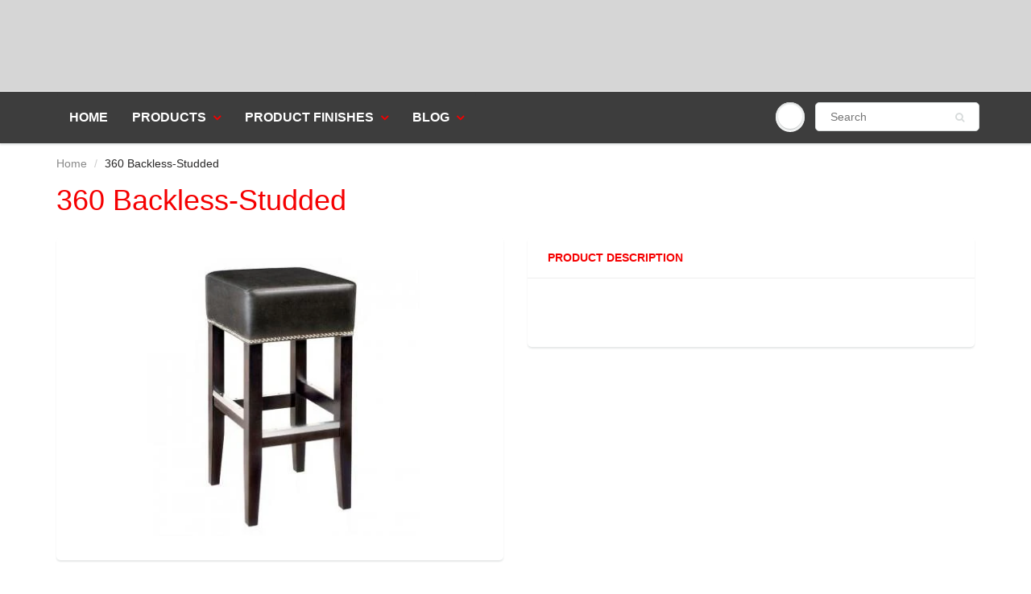

--- FILE ---
content_type: text/html; charset=utf-8
request_url: https://dealerchairs.com/products/360-backless-studded
body_size: 14760
content:
<!doctype html>
<html lang="en" class="noIE">
  <head>
<script type="text/javascript" src="https://edge.personalizer.io/storefront/2.0.0/js/shopify/storefront.min.js?key=v3tmd-ieu5g4aus8mfb5ne6h-2kfjx&shop=www-uniquechairs-ca.myshopify.com"></script>
<script>
window.LimeSpot = window.LimeSpot === undefined ? {} : LimeSpot;
LimeSpot.PageInfo = { Type: "Product", Template: "product", ReferenceIdentifier: "1479774732388" };

LimeSpot.StoreInfo = { Theme: "ShowTime" };


LimeSpot.CartItems = [];
</script>






    <!-- Basic page needs ================================================== -->
    <meta charset="utf-8">
    <meta name="viewport" content="width=device-width, initial-scale=1, maximum-scale=1">

    <!-- Title and description ================================================== -->
    <title>
      360 Backless-Studded &ndash; Dealerchairs
    </title>

    
    <meta name="description" content="">
    

    <!-- Helpers ================================================== -->
     <meta property="og:url" content="https://dealerchairs.com/products/360-backless-studded">
 <meta property="og:site_name" content="Dealerchairs">

  <meta property="og:type" content="product">
  <meta property="og:title" content="360 Backless-Studded">
  
<meta property="og:image" content="http://dealerchairs.com/cdn/shop/products/360_backless-Studded-350x350_1d29549d-5fda-4362-9458-1a8b38fcb640_1200x1200.jpg?v=1591306044">
<meta property="og:image:secure_url" content="https://dealerchairs.com/cdn/shop/products/360_backless-Studded-350x350_1d29549d-5fda-4362-9458-1a8b38fcb640_1200x1200.jpg?v=1591306044">
  <meta property="og:price:amount" content="1.00">
  <meta property="og:price:currency" content="CAD">


	
  		<meta property="og:description" content="">
	

 




<meta name="twitter:card" content="summary">

  <meta name="twitter:title" content="360 Backless-Studded">
  <meta name="twitter:description" content="">
  <meta name="twitter:image" content="https://dealerchairs.com/cdn/shop/products/360_backless-Studded-350x350_1d29549d-5fda-4362-9458-1a8b38fcb640_800x.jpg?v=1591306044">
  <meta name="twitter:image:width" content="240">
  <meta name="twitter:image:height" content="240">

    <link rel="canonical" href="https://dealerchairs.com/products/360-backless-studded">
    <meta name="viewport" content="width=device-width,initial-scale=1">
    <meta name="theme-color" content="#2a2a2a">

    
    <link rel="shortcut icon" href="//dealerchairs.com/cdn/shop/t/4/assets/favicon.png?v=141799422255152049881616639499" type="image/png" />
    
    <link href="//dealerchairs.com/cdn/shop/t/4/assets/apps.css?v=60564730663652909561591387900" rel="stylesheet" type="text/css" media="all" />
    <link href="//dealerchairs.com/cdn/shop/t/4/assets/styles.scss.css?v=103951635532478115461759259616" rel="stylesheet" type="text/css" media="all" />

    <link href="//dealerchairs.com/cdn/shop/t/4/assets/flexslider.css?v=128864474788063968721591052165" rel="stylesheet" type="text/css" media="all" />
    <link href="//dealerchairs.com/cdn/shop/t/4/assets/flexslider-product.css?v=173001351888139527911591052165" rel="stylesheet" type="text/css" media="all" />

    
    
    <!-- Header hook for plugins ================================================== -->
    <script>window.performance && window.performance.mark && window.performance.mark('shopify.content_for_header.start');</script><meta id="shopify-digital-wallet" name="shopify-digital-wallet" content="/3596484708/digital_wallets/dialog">
<link rel="alternate" type="application/json+oembed" href="https://dealerchairs.com/products/360-backless-studded.oembed">
<script async="async" src="/checkouts/internal/preloads.js?locale=en-CA"></script>
<script id="shopify-features" type="application/json">{"accessToken":"92940763bf9daea71fbe5c2ee0f38e50","betas":["rich-media-storefront-analytics"],"domain":"dealerchairs.com","predictiveSearch":true,"shopId":3596484708,"locale":"en"}</script>
<script>var Shopify = Shopify || {};
Shopify.shop = "www-uniquechairs-ca.myshopify.com";
Shopify.locale = "en";
Shopify.currency = {"active":"CAD","rate":"1.0"};
Shopify.country = "CA";
Shopify.theme = {"name":"ShowTime","id":81473536100,"schema_name":"ShowTime","schema_version":"6.3.3","theme_store_id":687,"role":"main"};
Shopify.theme.handle = "null";
Shopify.theme.style = {"id":null,"handle":null};
Shopify.cdnHost = "dealerchairs.com/cdn";
Shopify.routes = Shopify.routes || {};
Shopify.routes.root = "/";</script>
<script type="module">!function(o){(o.Shopify=o.Shopify||{}).modules=!0}(window);</script>
<script>!function(o){function n(){var o=[];function n(){o.push(Array.prototype.slice.apply(arguments))}return n.q=o,n}var t=o.Shopify=o.Shopify||{};t.loadFeatures=n(),t.autoloadFeatures=n()}(window);</script>
<script id="shop-js-analytics" type="application/json">{"pageType":"product"}</script>
<script defer="defer" async type="module" src="//dealerchairs.com/cdn/shopifycloud/shop-js/modules/v2/client.init-shop-cart-sync_C5BV16lS.en.esm.js"></script>
<script defer="defer" async type="module" src="//dealerchairs.com/cdn/shopifycloud/shop-js/modules/v2/chunk.common_CygWptCX.esm.js"></script>
<script type="module">
  await import("//dealerchairs.com/cdn/shopifycloud/shop-js/modules/v2/client.init-shop-cart-sync_C5BV16lS.en.esm.js");
await import("//dealerchairs.com/cdn/shopifycloud/shop-js/modules/v2/chunk.common_CygWptCX.esm.js");

  window.Shopify.SignInWithShop?.initShopCartSync?.({"fedCMEnabled":true,"windoidEnabled":true});

</script>
<script>(function() {
  var isLoaded = false;
  function asyncLoad() {
    if (isLoaded) return;
    isLoaded = true;
    var urls = ["https:\/\/chimpstatic.com\/mcjs-connected\/js\/users\/80d041e4e68ec210846d31477\/96ff01f73ea08762f3371774c.js?shop=www-uniquechairs-ca.myshopify.com","https:\/\/edge.personalizer.io\/storefront\/2.0.0\/js\/shopify\/storefront.min.js?key=v3tmd-ieu5g4aus8mfb5ne6h-2kfjx\u0026shop=www-uniquechairs-ca.myshopify.com"];
    for (var i = 0; i < urls.length; i++) {
      var s = document.createElement('script');
      s.type = 'text/javascript';
      s.async = true;
      s.src = urls[i];
      var x = document.getElementsByTagName('script')[0];
      x.parentNode.insertBefore(s, x);
    }
  };
  if(window.attachEvent) {
    window.attachEvent('onload', asyncLoad);
  } else {
    window.addEventListener('load', asyncLoad, false);
  }
})();</script>
<script id="__st">var __st={"a":3596484708,"offset":-21600,"reqid":"8ac6addb-c1cd-4456-ac42-dbf3aa76302c-1768766664","pageurl":"dealerchairs.com\/products\/360-backless-studded","u":"1c518fcbb632","p":"product","rtyp":"product","rid":1479774732388};</script>
<script>window.ShopifyPaypalV4VisibilityTracking = true;</script>
<script id="captcha-bootstrap">!function(){'use strict';const t='contact',e='account',n='new_comment',o=[[t,t],['blogs',n],['comments',n],[t,'customer']],c=[[e,'customer_login'],[e,'guest_login'],[e,'recover_customer_password'],[e,'create_customer']],r=t=>t.map((([t,e])=>`form[action*='/${t}']:not([data-nocaptcha='true']) input[name='form_type'][value='${e}']`)).join(','),a=t=>()=>t?[...document.querySelectorAll(t)].map((t=>t.form)):[];function s(){const t=[...o],e=r(t);return a(e)}const i='password',u='form_key',d=['recaptcha-v3-token','g-recaptcha-response','h-captcha-response',i],f=()=>{try{return window.sessionStorage}catch{return}},m='__shopify_v',_=t=>t.elements[u];function p(t,e,n=!1){try{const o=window.sessionStorage,c=JSON.parse(o.getItem(e)),{data:r}=function(t){const{data:e,action:n}=t;return t[m]||n?{data:e,action:n}:{data:t,action:n}}(c);for(const[e,n]of Object.entries(r))t.elements[e]&&(t.elements[e].value=n);n&&o.removeItem(e)}catch(o){console.error('form repopulation failed',{error:o})}}const l='form_type',E='cptcha';function T(t){t.dataset[E]=!0}const w=window,h=w.document,L='Shopify',v='ce_forms',y='captcha';let A=!1;((t,e)=>{const n=(g='f06e6c50-85a8-45c8-87d0-21a2b65856fe',I='https://cdn.shopify.com/shopifycloud/storefront-forms-hcaptcha/ce_storefront_forms_captcha_hcaptcha.v1.5.2.iife.js',D={infoText:'Protected by hCaptcha',privacyText:'Privacy',termsText:'Terms'},(t,e,n)=>{const o=w[L][v],c=o.bindForm;if(c)return c(t,g,e,D).then(n);var r;o.q.push([[t,g,e,D],n]),r=I,A||(h.body.append(Object.assign(h.createElement('script'),{id:'captcha-provider',async:!0,src:r})),A=!0)});var g,I,D;w[L]=w[L]||{},w[L][v]=w[L][v]||{},w[L][v].q=[],w[L][y]=w[L][y]||{},w[L][y].protect=function(t,e){n(t,void 0,e),T(t)},Object.freeze(w[L][y]),function(t,e,n,w,h,L){const[v,y,A,g]=function(t,e,n){const i=e?o:[],u=t?c:[],d=[...i,...u],f=r(d),m=r(i),_=r(d.filter((([t,e])=>n.includes(e))));return[a(f),a(m),a(_),s()]}(w,h,L),I=t=>{const e=t.target;return e instanceof HTMLFormElement?e:e&&e.form},D=t=>v().includes(t);t.addEventListener('submit',(t=>{const e=I(t);if(!e)return;const n=D(e)&&!e.dataset.hcaptchaBound&&!e.dataset.recaptchaBound,o=_(e),c=g().includes(e)&&(!o||!o.value);(n||c)&&t.preventDefault(),c&&!n&&(function(t){try{if(!f())return;!function(t){const e=f();if(!e)return;const n=_(t);if(!n)return;const o=n.value;o&&e.removeItem(o)}(t);const e=Array.from(Array(32),(()=>Math.random().toString(36)[2])).join('');!function(t,e){_(t)||t.append(Object.assign(document.createElement('input'),{type:'hidden',name:u})),t.elements[u].value=e}(t,e),function(t,e){const n=f();if(!n)return;const o=[...t.querySelectorAll(`input[type='${i}']`)].map((({name:t})=>t)),c=[...d,...o],r={};for(const[a,s]of new FormData(t).entries())c.includes(a)||(r[a]=s);n.setItem(e,JSON.stringify({[m]:1,action:t.action,data:r}))}(t,e)}catch(e){console.error('failed to persist form',e)}}(e),e.submit())}));const S=(t,e)=>{t&&!t.dataset[E]&&(n(t,e.some((e=>e===t))),T(t))};for(const o of['focusin','change'])t.addEventListener(o,(t=>{const e=I(t);D(e)&&S(e,y())}));const B=e.get('form_key'),M=e.get(l),P=B&&M;t.addEventListener('DOMContentLoaded',(()=>{const t=y();if(P)for(const e of t)e.elements[l].value===M&&p(e,B);[...new Set([...A(),...v().filter((t=>'true'===t.dataset.shopifyCaptcha))])].forEach((e=>S(e,t)))}))}(h,new URLSearchParams(w.location.search),n,t,e,['guest_login'])})(!0,!0)}();</script>
<script integrity="sha256-4kQ18oKyAcykRKYeNunJcIwy7WH5gtpwJnB7kiuLZ1E=" data-source-attribution="shopify.loadfeatures" defer="defer" src="//dealerchairs.com/cdn/shopifycloud/storefront/assets/storefront/load_feature-a0a9edcb.js" crossorigin="anonymous"></script>
<script data-source-attribution="shopify.dynamic_checkout.dynamic.init">var Shopify=Shopify||{};Shopify.PaymentButton=Shopify.PaymentButton||{isStorefrontPortableWallets:!0,init:function(){window.Shopify.PaymentButton.init=function(){};var t=document.createElement("script");t.src="https://dealerchairs.com/cdn/shopifycloud/portable-wallets/latest/portable-wallets.en.js",t.type="module",document.head.appendChild(t)}};
</script>
<script data-source-attribution="shopify.dynamic_checkout.buyer_consent">
  function portableWalletsHideBuyerConsent(e){var t=document.getElementById("shopify-buyer-consent"),n=document.getElementById("shopify-subscription-policy-button");t&&n&&(t.classList.add("hidden"),t.setAttribute("aria-hidden","true"),n.removeEventListener("click",e))}function portableWalletsShowBuyerConsent(e){var t=document.getElementById("shopify-buyer-consent"),n=document.getElementById("shopify-subscription-policy-button");t&&n&&(t.classList.remove("hidden"),t.removeAttribute("aria-hidden"),n.addEventListener("click",e))}window.Shopify?.PaymentButton&&(window.Shopify.PaymentButton.hideBuyerConsent=portableWalletsHideBuyerConsent,window.Shopify.PaymentButton.showBuyerConsent=portableWalletsShowBuyerConsent);
</script>
<script data-source-attribution="shopify.dynamic_checkout.cart.bootstrap">document.addEventListener("DOMContentLoaded",(function(){function t(){return document.querySelector("shopify-accelerated-checkout-cart, shopify-accelerated-checkout")}if(t())Shopify.PaymentButton.init();else{new MutationObserver((function(e,n){t()&&(Shopify.PaymentButton.init(),n.disconnect())})).observe(document.body,{childList:!0,subtree:!0})}}));
</script>

<script>window.performance && window.performance.mark && window.performance.mark('shopify.content_for_header.end');</script>

    <!--[if lt IE 9]>
    <script src="//html5shiv.googlecode.com/svn/trunk/html5.js" type="text/javascript"></script>
    <![endif]-->

    

    <script src="//dealerchairs.com/cdn/shop/t/4/assets/jquery.js?v=105778841822381192391591050523" type="text/javascript"></script>
    
    <script src="//dealerchairs.com/cdn/shop/t/4/assets/lazysizes.js?v=68441465964607740661591050523" async="async"></script>
    
    
    <!-- Theme Global App JS ================================================== -->
    <script>
      window.themeInfo = {name: "ShowTime"}
      var app = app || {
        data:{
          template:"product",
          money_format: "\u003cspan class=hidden\u003e${{amount}}\u003c\/span\u003e"
        }
      }
  
    </script>
    <noscript>
  <style>
    .article_img_block > figure > img:nth-child(2), 
    .catalog_c .collection-box > img:nth-child(2),
    .gallery_container  .box > figure > img:nth-child(2),
    .image_with_text_container .box > figure > img:nth-child(2),
    .collection-list-row .box_1 > a > img:nth-child(2),
    .featured-products .product-image > a > img:nth-child(2){
      display: none !important
    }
  </style>
</noscript>

  <link href="https://monorail-edge.shopifysvc.com" rel="dns-prefetch">
<script>(function(){if ("sendBeacon" in navigator && "performance" in window) {try {var session_token_from_headers = performance.getEntriesByType('navigation')[0].serverTiming.find(x => x.name == '_s').description;} catch {var session_token_from_headers = undefined;}var session_cookie_matches = document.cookie.match(/_shopify_s=([^;]*)/);var session_token_from_cookie = session_cookie_matches && session_cookie_matches.length === 2 ? session_cookie_matches[1] : "";var session_token = session_token_from_headers || session_token_from_cookie || "";function handle_abandonment_event(e) {var entries = performance.getEntries().filter(function(entry) {return /monorail-edge.shopifysvc.com/.test(entry.name);});if (!window.abandonment_tracked && entries.length === 0) {window.abandonment_tracked = true;var currentMs = Date.now();var navigation_start = performance.timing.navigationStart;var payload = {shop_id: 3596484708,url: window.location.href,navigation_start,duration: currentMs - navigation_start,session_token,page_type: "product"};window.navigator.sendBeacon("https://monorail-edge.shopifysvc.com/v1/produce", JSON.stringify({schema_id: "online_store_buyer_site_abandonment/1.1",payload: payload,metadata: {event_created_at_ms: currentMs,event_sent_at_ms: currentMs}}));}}window.addEventListener('pagehide', handle_abandonment_event);}}());</script>
<script id="web-pixels-manager-setup">(function e(e,d,r,n,o){if(void 0===o&&(o={}),!Boolean(null===(a=null===(i=window.Shopify)||void 0===i?void 0:i.analytics)||void 0===a?void 0:a.replayQueue)){var i,a;window.Shopify=window.Shopify||{};var t=window.Shopify;t.analytics=t.analytics||{};var s=t.analytics;s.replayQueue=[],s.publish=function(e,d,r){return s.replayQueue.push([e,d,r]),!0};try{self.performance.mark("wpm:start")}catch(e){}var l=function(){var e={modern:/Edge?\/(1{2}[4-9]|1[2-9]\d|[2-9]\d{2}|\d{4,})\.\d+(\.\d+|)|Firefox\/(1{2}[4-9]|1[2-9]\d|[2-9]\d{2}|\d{4,})\.\d+(\.\d+|)|Chrom(ium|e)\/(9{2}|\d{3,})\.\d+(\.\d+|)|(Maci|X1{2}).+ Version\/(15\.\d+|(1[6-9]|[2-9]\d|\d{3,})\.\d+)([,.]\d+|)( \(\w+\)|)( Mobile\/\w+|) Safari\/|Chrome.+OPR\/(9{2}|\d{3,})\.\d+\.\d+|(CPU[ +]OS|iPhone[ +]OS|CPU[ +]iPhone|CPU IPhone OS|CPU iPad OS)[ +]+(15[._]\d+|(1[6-9]|[2-9]\d|\d{3,})[._]\d+)([._]\d+|)|Android:?[ /-](13[3-9]|1[4-9]\d|[2-9]\d{2}|\d{4,})(\.\d+|)(\.\d+|)|Android.+Firefox\/(13[5-9]|1[4-9]\d|[2-9]\d{2}|\d{4,})\.\d+(\.\d+|)|Android.+Chrom(ium|e)\/(13[3-9]|1[4-9]\d|[2-9]\d{2}|\d{4,})\.\d+(\.\d+|)|SamsungBrowser\/([2-9]\d|\d{3,})\.\d+/,legacy:/Edge?\/(1[6-9]|[2-9]\d|\d{3,})\.\d+(\.\d+|)|Firefox\/(5[4-9]|[6-9]\d|\d{3,})\.\d+(\.\d+|)|Chrom(ium|e)\/(5[1-9]|[6-9]\d|\d{3,})\.\d+(\.\d+|)([\d.]+$|.*Safari\/(?![\d.]+ Edge\/[\d.]+$))|(Maci|X1{2}).+ Version\/(10\.\d+|(1[1-9]|[2-9]\d|\d{3,})\.\d+)([,.]\d+|)( \(\w+\)|)( Mobile\/\w+|) Safari\/|Chrome.+OPR\/(3[89]|[4-9]\d|\d{3,})\.\d+\.\d+|(CPU[ +]OS|iPhone[ +]OS|CPU[ +]iPhone|CPU IPhone OS|CPU iPad OS)[ +]+(10[._]\d+|(1[1-9]|[2-9]\d|\d{3,})[._]\d+)([._]\d+|)|Android:?[ /-](13[3-9]|1[4-9]\d|[2-9]\d{2}|\d{4,})(\.\d+|)(\.\d+|)|Mobile Safari.+OPR\/([89]\d|\d{3,})\.\d+\.\d+|Android.+Firefox\/(13[5-9]|1[4-9]\d|[2-9]\d{2}|\d{4,})\.\d+(\.\d+|)|Android.+Chrom(ium|e)\/(13[3-9]|1[4-9]\d|[2-9]\d{2}|\d{4,})\.\d+(\.\d+|)|Android.+(UC? ?Browser|UCWEB|U3)[ /]?(15\.([5-9]|\d{2,})|(1[6-9]|[2-9]\d|\d{3,})\.\d+)\.\d+|SamsungBrowser\/(5\.\d+|([6-9]|\d{2,})\.\d+)|Android.+MQ{2}Browser\/(14(\.(9|\d{2,})|)|(1[5-9]|[2-9]\d|\d{3,})(\.\d+|))(\.\d+|)|K[Aa][Ii]OS\/(3\.\d+|([4-9]|\d{2,})\.\d+)(\.\d+|)/},d=e.modern,r=e.legacy,n=navigator.userAgent;return n.match(d)?"modern":n.match(r)?"legacy":"unknown"}(),u="modern"===l?"modern":"legacy",c=(null!=n?n:{modern:"",legacy:""})[u],f=function(e){return[e.baseUrl,"/wpm","/b",e.hashVersion,"modern"===e.buildTarget?"m":"l",".js"].join("")}({baseUrl:d,hashVersion:r,buildTarget:u}),m=function(e){var d=e.version,r=e.bundleTarget,n=e.surface,o=e.pageUrl,i=e.monorailEndpoint;return{emit:function(e){var a=e.status,t=e.errorMsg,s=(new Date).getTime(),l=JSON.stringify({metadata:{event_sent_at_ms:s},events:[{schema_id:"web_pixels_manager_load/3.1",payload:{version:d,bundle_target:r,page_url:o,status:a,surface:n,error_msg:t},metadata:{event_created_at_ms:s}}]});if(!i)return console&&console.warn&&console.warn("[Web Pixels Manager] No Monorail endpoint provided, skipping logging."),!1;try{return self.navigator.sendBeacon.bind(self.navigator)(i,l)}catch(e){}var u=new XMLHttpRequest;try{return u.open("POST",i,!0),u.setRequestHeader("Content-Type","text/plain"),u.send(l),!0}catch(e){return console&&console.warn&&console.warn("[Web Pixels Manager] Got an unhandled error while logging to Monorail."),!1}}}}({version:r,bundleTarget:l,surface:e.surface,pageUrl:self.location.href,monorailEndpoint:e.monorailEndpoint});try{o.browserTarget=l,function(e){var d=e.src,r=e.async,n=void 0===r||r,o=e.onload,i=e.onerror,a=e.sri,t=e.scriptDataAttributes,s=void 0===t?{}:t,l=document.createElement("script"),u=document.querySelector("head"),c=document.querySelector("body");if(l.async=n,l.src=d,a&&(l.integrity=a,l.crossOrigin="anonymous"),s)for(var f in s)if(Object.prototype.hasOwnProperty.call(s,f))try{l.dataset[f]=s[f]}catch(e){}if(o&&l.addEventListener("load",o),i&&l.addEventListener("error",i),u)u.appendChild(l);else{if(!c)throw new Error("Did not find a head or body element to append the script");c.appendChild(l)}}({src:f,async:!0,onload:function(){if(!function(){var e,d;return Boolean(null===(d=null===(e=window.Shopify)||void 0===e?void 0:e.analytics)||void 0===d?void 0:d.initialized)}()){var d=window.webPixelsManager.init(e)||void 0;if(d){var r=window.Shopify.analytics;r.replayQueue.forEach((function(e){var r=e[0],n=e[1],o=e[2];d.publishCustomEvent(r,n,o)})),r.replayQueue=[],r.publish=d.publishCustomEvent,r.visitor=d.visitor,r.initialized=!0}}},onerror:function(){return m.emit({status:"failed",errorMsg:"".concat(f," has failed to load")})},sri:function(e){var d=/^sha384-[A-Za-z0-9+/=]+$/;return"string"==typeof e&&d.test(e)}(c)?c:"",scriptDataAttributes:o}),m.emit({status:"loading"})}catch(e){m.emit({status:"failed",errorMsg:(null==e?void 0:e.message)||"Unknown error"})}}})({shopId: 3596484708,storefrontBaseUrl: "https://dealerchairs.com",extensionsBaseUrl: "https://extensions.shopifycdn.com/cdn/shopifycloud/web-pixels-manager",monorailEndpoint: "https://monorail-edge.shopifysvc.com/unstable/produce_batch",surface: "storefront-renderer",enabledBetaFlags: ["2dca8a86"],webPixelsConfigList: [{"id":"458031275","configuration":"{\"subscriberKey\":\"syuam-vcn5ihg4ul8dp5ves6kq-infkd\"}","eventPayloadVersion":"v1","runtimeContext":"STRICT","scriptVersion":"7f2756b79c173d049d70f9666ae55467","type":"APP","apiClientId":155369,"privacyPurposes":["ANALYTICS","PREFERENCES"],"dataSharingAdjustments":{"protectedCustomerApprovalScopes":["read_customer_address","read_customer_email","read_customer_name","read_customer_personal_data","read_customer_phone"]}},{"id":"shopify-app-pixel","configuration":"{}","eventPayloadVersion":"v1","runtimeContext":"STRICT","scriptVersion":"0450","apiClientId":"shopify-pixel","type":"APP","privacyPurposes":["ANALYTICS","MARKETING"]},{"id":"shopify-custom-pixel","eventPayloadVersion":"v1","runtimeContext":"LAX","scriptVersion":"0450","apiClientId":"shopify-pixel","type":"CUSTOM","privacyPurposes":["ANALYTICS","MARKETING"]}],isMerchantRequest: false,initData: {"shop":{"name":"Dealerchairs","paymentSettings":{"currencyCode":"CAD"},"myshopifyDomain":"www-uniquechairs-ca.myshopify.com","countryCode":"CA","storefrontUrl":"https:\/\/dealerchairs.com"},"customer":null,"cart":null,"checkout":null,"productVariants":[{"price":{"amount":1.0,"currencyCode":"CAD"},"product":{"title":"360 Backless-Studded","vendor":"Adria","id":"1479774732388","untranslatedTitle":"360 Backless-Studded","url":"\/products\/360-backless-studded","type":"Barstool"},"id":"14000321101924","image":{"src":"\/\/dealerchairs.com\/cdn\/shop\/products\/360_backless-Studded-350x350_1d29549d-5fda-4362-9458-1a8b38fcb640.jpg?v=1591306044"},"sku":"","title":"Default Title","untranslatedTitle":"Default Title"}],"purchasingCompany":null},},"https://dealerchairs.com/cdn","fcfee988w5aeb613cpc8e4bc33m6693e112",{"modern":"","legacy":""},{"shopId":"3596484708","storefrontBaseUrl":"https:\/\/dealerchairs.com","extensionBaseUrl":"https:\/\/extensions.shopifycdn.com\/cdn\/shopifycloud\/web-pixels-manager","surface":"storefront-renderer","enabledBetaFlags":"[\"2dca8a86\"]","isMerchantRequest":"false","hashVersion":"fcfee988w5aeb613cpc8e4bc33m6693e112","publish":"custom","events":"[[\"page_viewed\",{}],[\"product_viewed\",{\"productVariant\":{\"price\":{\"amount\":1.0,\"currencyCode\":\"CAD\"},\"product\":{\"title\":\"360 Backless-Studded\",\"vendor\":\"Adria\",\"id\":\"1479774732388\",\"untranslatedTitle\":\"360 Backless-Studded\",\"url\":\"\/products\/360-backless-studded\",\"type\":\"Barstool\"},\"id\":\"14000321101924\",\"image\":{\"src\":\"\/\/dealerchairs.com\/cdn\/shop\/products\/360_backless-Studded-350x350_1d29549d-5fda-4362-9458-1a8b38fcb640.jpg?v=1591306044\"},\"sku\":\"\",\"title\":\"Default Title\",\"untranslatedTitle\":\"Default Title\"}}]]"});</script><script>
  window.ShopifyAnalytics = window.ShopifyAnalytics || {};
  window.ShopifyAnalytics.meta = window.ShopifyAnalytics.meta || {};
  window.ShopifyAnalytics.meta.currency = 'CAD';
  var meta = {"product":{"id":1479774732388,"gid":"gid:\/\/shopify\/Product\/1479774732388","vendor":"Adria","type":"Barstool","handle":"360-backless-studded","variants":[{"id":14000321101924,"price":100,"name":"360 Backless-Studded","public_title":null,"sku":""}],"remote":false},"page":{"pageType":"product","resourceType":"product","resourceId":1479774732388,"requestId":"8ac6addb-c1cd-4456-ac42-dbf3aa76302c-1768766664"}};
  for (var attr in meta) {
    window.ShopifyAnalytics.meta[attr] = meta[attr];
  }
</script>
<script class="analytics">
  (function () {
    var customDocumentWrite = function(content) {
      var jquery = null;

      if (window.jQuery) {
        jquery = window.jQuery;
      } else if (window.Checkout && window.Checkout.$) {
        jquery = window.Checkout.$;
      }

      if (jquery) {
        jquery('body').append(content);
      }
    };

    var hasLoggedConversion = function(token) {
      if (token) {
        return document.cookie.indexOf('loggedConversion=' + token) !== -1;
      }
      return false;
    }

    var setCookieIfConversion = function(token) {
      if (token) {
        var twoMonthsFromNow = new Date(Date.now());
        twoMonthsFromNow.setMonth(twoMonthsFromNow.getMonth() + 2);

        document.cookie = 'loggedConversion=' + token + '; expires=' + twoMonthsFromNow;
      }
    }

    var trekkie = window.ShopifyAnalytics.lib = window.trekkie = window.trekkie || [];
    if (trekkie.integrations) {
      return;
    }
    trekkie.methods = [
      'identify',
      'page',
      'ready',
      'track',
      'trackForm',
      'trackLink'
    ];
    trekkie.factory = function(method) {
      return function() {
        var args = Array.prototype.slice.call(arguments);
        args.unshift(method);
        trekkie.push(args);
        return trekkie;
      };
    };
    for (var i = 0; i < trekkie.methods.length; i++) {
      var key = trekkie.methods[i];
      trekkie[key] = trekkie.factory(key);
    }
    trekkie.load = function(config) {
      trekkie.config = config || {};
      trekkie.config.initialDocumentCookie = document.cookie;
      var first = document.getElementsByTagName('script')[0];
      var script = document.createElement('script');
      script.type = 'text/javascript';
      script.onerror = function(e) {
        var scriptFallback = document.createElement('script');
        scriptFallback.type = 'text/javascript';
        scriptFallback.onerror = function(error) {
                var Monorail = {
      produce: function produce(monorailDomain, schemaId, payload) {
        var currentMs = new Date().getTime();
        var event = {
          schema_id: schemaId,
          payload: payload,
          metadata: {
            event_created_at_ms: currentMs,
            event_sent_at_ms: currentMs
          }
        };
        return Monorail.sendRequest("https://" + monorailDomain + "/v1/produce", JSON.stringify(event));
      },
      sendRequest: function sendRequest(endpointUrl, payload) {
        // Try the sendBeacon API
        if (window && window.navigator && typeof window.navigator.sendBeacon === 'function' && typeof window.Blob === 'function' && !Monorail.isIos12()) {
          var blobData = new window.Blob([payload], {
            type: 'text/plain'
          });

          if (window.navigator.sendBeacon(endpointUrl, blobData)) {
            return true;
          } // sendBeacon was not successful

        } // XHR beacon

        var xhr = new XMLHttpRequest();

        try {
          xhr.open('POST', endpointUrl);
          xhr.setRequestHeader('Content-Type', 'text/plain');
          xhr.send(payload);
        } catch (e) {
          console.log(e);
        }

        return false;
      },
      isIos12: function isIos12() {
        return window.navigator.userAgent.lastIndexOf('iPhone; CPU iPhone OS 12_') !== -1 || window.navigator.userAgent.lastIndexOf('iPad; CPU OS 12_') !== -1;
      }
    };
    Monorail.produce('monorail-edge.shopifysvc.com',
      'trekkie_storefront_load_errors/1.1',
      {shop_id: 3596484708,
      theme_id: 81473536100,
      app_name: "storefront",
      context_url: window.location.href,
      source_url: "//dealerchairs.com/cdn/s/trekkie.storefront.cd680fe47e6c39ca5d5df5f0a32d569bc48c0f27.min.js"});

        };
        scriptFallback.async = true;
        scriptFallback.src = '//dealerchairs.com/cdn/s/trekkie.storefront.cd680fe47e6c39ca5d5df5f0a32d569bc48c0f27.min.js';
        first.parentNode.insertBefore(scriptFallback, first);
      };
      script.async = true;
      script.src = '//dealerchairs.com/cdn/s/trekkie.storefront.cd680fe47e6c39ca5d5df5f0a32d569bc48c0f27.min.js';
      first.parentNode.insertBefore(script, first);
    };
    trekkie.load(
      {"Trekkie":{"appName":"storefront","development":false,"defaultAttributes":{"shopId":3596484708,"isMerchantRequest":null,"themeId":81473536100,"themeCityHash":"12654089101049832018","contentLanguage":"en","currency":"CAD","eventMetadataId":"923715c2-b0b0-42d7-af87-72abc3064ded"},"isServerSideCookieWritingEnabled":true,"monorailRegion":"shop_domain","enabledBetaFlags":["65f19447"]},"Session Attribution":{},"S2S":{"facebookCapiEnabled":false,"source":"trekkie-storefront-renderer","apiClientId":580111}}
    );

    var loaded = false;
    trekkie.ready(function() {
      if (loaded) return;
      loaded = true;

      window.ShopifyAnalytics.lib = window.trekkie;

      var originalDocumentWrite = document.write;
      document.write = customDocumentWrite;
      try { window.ShopifyAnalytics.merchantGoogleAnalytics.call(this); } catch(error) {};
      document.write = originalDocumentWrite;

      window.ShopifyAnalytics.lib.page(null,{"pageType":"product","resourceType":"product","resourceId":1479774732388,"requestId":"8ac6addb-c1cd-4456-ac42-dbf3aa76302c-1768766664","shopifyEmitted":true});

      var match = window.location.pathname.match(/checkouts\/(.+)\/(thank_you|post_purchase)/)
      var token = match? match[1]: undefined;
      if (!hasLoggedConversion(token)) {
        setCookieIfConversion(token);
        window.ShopifyAnalytics.lib.track("Viewed Product",{"currency":"CAD","variantId":14000321101924,"productId":1479774732388,"productGid":"gid:\/\/shopify\/Product\/1479774732388","name":"360 Backless-Studded","price":"1.00","sku":"","brand":"Adria","variant":null,"category":"Barstool","nonInteraction":true,"remote":false},undefined,undefined,{"shopifyEmitted":true});
      window.ShopifyAnalytics.lib.track("monorail:\/\/trekkie_storefront_viewed_product\/1.1",{"currency":"CAD","variantId":14000321101924,"productId":1479774732388,"productGid":"gid:\/\/shopify\/Product\/1479774732388","name":"360 Backless-Studded","price":"1.00","sku":"","brand":"Adria","variant":null,"category":"Barstool","nonInteraction":true,"remote":false,"referer":"https:\/\/dealerchairs.com\/products\/360-backless-studded"});
      }
    });


        var eventsListenerScript = document.createElement('script');
        eventsListenerScript.async = true;
        eventsListenerScript.src = "//dealerchairs.com/cdn/shopifycloud/storefront/assets/shop_events_listener-3da45d37.js";
        document.getElementsByTagName('head')[0].appendChild(eventsListenerScript);

})();</script>
<script
  defer
  src="https://dealerchairs.com/cdn/shopifycloud/perf-kit/shopify-perf-kit-3.0.4.min.js"
  data-application="storefront-renderer"
  data-shop-id="3596484708"
  data-render-region="gcp-us-central1"
  data-page-type="product"
  data-theme-instance-id="81473536100"
  data-theme-name="ShowTime"
  data-theme-version="6.3.3"
  data-monorail-region="shop_domain"
  data-resource-timing-sampling-rate="10"
  data-shs="true"
  data-shs-beacon="true"
  data-shs-export-with-fetch="true"
  data-shs-logs-sample-rate="1"
  data-shs-beacon-endpoint="https://dealerchairs.com/api/collect"
></script>
</head>

  <body id="360-backless-studded" class="template-product" >
    <div class="wsmenucontainer clearfix">
      <div class="overlapblackbg"></div>
      

      <div id="shopify-section-header" class="shopify-section">

<div id="header" data-section-id="header" data-section-type="header-section">
        
        
        <div class="header_top">
  <div class="container">
    <div class="top_menu hidden-ms hidden-xs">
      
      <a class="navbar-brand" href="/" style="max-width:265px">
        <img src="//dealerchairs.com/cdn/shop/files/Logo-Transparent_500x.png?v=1616634361" 
             alt="Dealerchairs "               
             class="img-responsive"  />
      </a>
      
    </div>
    <div class="hed_right">
      
      
    </div>
  </div>
</div>
        

        <div class="header_bot ">
          <div class="header_content">
            <div class="container">

              
              <div id="nav">
  <nav class="navbar" role="navigation">
    <div class="navbar-header">
      <a href="#" class="visible-ms visible-xs pull-right navbar-cart" id="wsnavtoggle"><div class="cart-icon"><i class="fa fa-bars"></i></div></a>
      
      <li class="dropdown-grid no-open-arrow visible-ms visible-xs account-icon-mobile navbar-cart">
        <a data-toggle="dropdown" href="javascript:;" class="dropdown-toggle navbar-cart" aria-expanded="true"><span class="icons"><i class="fa fa-user"></i></span></a>
        <div class="dropdown-grid-wrapper mobile-grid-wrapper">
          <div class="dropdown-menu no-padding col-xs-12 col-sm-5" role="menu">
            

<div class="menu_c acc_menu">
  <div class="menu_title clearfix">
    <h4>My Account</h4>
     
  </div>

  
    <div class="login_frm">
      <p class="text-center">Welcome to Dealerchairs!</p>
      <div class="remember">
        <a href="https://shopify.com/3596484708/account?locale=en&region_country=CA" class="signin_btn btn_c">Login</a>
        <a href="https://shopify.com/3596484708/account?locale=en" class="signin_btn btn_c">Create Account</a>
      </div>
    </div>
  
</div>
          </div>
        </div>
      </li>
      
      <a href="javascript:void(0);" data-href="/cart" class="visible-ms visible-xs pull-right navbar-cart cart-popup"><div class="cart-icon"><span class="count hidden">0</span><i class="fa fa-shopping-cart"></i></div></a>
       
        <div class="visible-mobile-sm mobile-landscape-search"> 
          <div class="fixed-search navbar-cart">    
          


<form action="/search" method="get" role="search">
  <div class="menu_c search_menu">
    <div class="search_box">
      
      <input type="hidden" name="type" value="product">
      
      <input type="search" name="q" value="" class="txtbox" placeholder="Search" aria-label="Search">
      <button class="btn btn-link" type="submit" value="Search"><span class="fa fa-search"></span></button>
    </div>
  </div>
</form>
          </div>
        </div>
      
      
      <div class="visible-ms visible-xs">
        
        
        
        

              <a class="navbar-brand" href="/" style="max-width:265px">
                <img src="//dealerchairs.com/cdn/shop/files/Logo-Transparent_500x.png?v=1616634361"
                     alt="Dealerchairs " />
              </a>

          
        
        
      </div><!-- ./visible-ms visible-xs -->
      
    </div>
    <!-- code here -->
    <nav class="wsmenu clearfix multi-drop" role="navigation">
      <ul class="mobile-sub wsmenu-list mega_menu_simple_menu">
        
        
        <li><a href="/">Home</a></li>
        
        
        
        <li  class="has-submenu"><a href="/collections" aria-controls="megamenu_items-products" aria-haspopup="true" aria-expanded="false">Products<span class="arrow"></span></a>
          <ul id="megamenu_items-products" class="wsmenu-submenu">
            
              
         	   <li><a href="/collections/metal-chairs-in-stock-quick-ship">Metal Chairs - In Stock Quick Ship</a></li>
         	  
            
              
         	   <li><a href="/collections/metal-chairs-in-stock-quick-ship-1">Metal Barstools - In Stock Quick Ship</a></li>
         	  
            
              
         	   <li><a href="/collections/metal-chairs-designers-choice">Metal Chairs - Designers Choice</a></li>
         	  
            
              
         	   <li><a href="/collections/metal-barstools-designers-choice">Metal Barstools - Designers Choice</a></li>
         	  
            
              
         	   <li><a href="/collections/wood-chairs">Wood Chairs</a></li>
         	  
            
              
         	   <li><a href="/collections/wood-grain-metal-chairs">Wood Grain Metal Chairs</a></li>
         	  
            
              
         	   <li><a href="/collections/wood-barstools">Wood Barstools</a></li>
         	  
            
              
         	   <li><a href="/collections/italian-collection">Italian Collection</a></li>
         	  
            
              
              <li class="has-submenu-sub"><a href="/collections/stacking-patio" aria-controls="megamenu_items-stacking-chairs" aria-haspopup="true" aria-expanded="false">Stacking Chairs<span class="left-arrow"></span></a>
                <ul class="wsmenu-submenu-sub" id="megamenu_items-stacking-chairs">
                    
                    
                      <li><a href="/collections/stacking-patio/Stacking-Chairs">Stacking Chairs</a></li>
                     
                    
                    
                      <li><a href="/collections/stacking-patio/Banquet-Chairs">Banquet Chairs</a></li>
                     
                  
                </ul>
              </li>
              
            
              
              <li class="has-submenu-sub"><a href="/collections/patio" aria-controls="megamenu_items-patio" aria-haspopup="true" aria-expanded="false">Patio<span class="left-arrow"></span></a>
                <ul class="wsmenu-submenu-sub" id="megamenu_items-patio">
                    
                    
                      <li><a href="/collections/patio/Patio-Sets">Patio Sets</a></li>
                     
                    
                    
                      <li><a href="/collections/patio/Living">Living</a></li>
                     
                    
                    
                      <li><a href="/collections/patio/Love-Seat">Love Seat</a></li>
                     
                    
                    
                      <li><a href="/collections/patio/Table-(Living)">Table (Living)</a></li>
                     
                    
                    
                      <li><a href="/collections/patio/Chair-W%2FO-Arm">Chair W/O Arm</a></li>
                     
                    
                    
                      <li><a href="/collections/patio/Dining">Dining</a></li>
                     
                    
                    
                      <li><a href="/collections/patio/Dining-Arm-Chair">Dining Arm Chair</a></li>
                     
                    
                    
                      <li><a href="/collections/patio/Bar-Chair">Bar Chair</a></li>
                     
                    
                    
                      <li><a href="/collections/patio/Stool">Stool</a></li>
                     
                    
                    
                      <li><a href="/collections/patio/Umbrella">Umbrella</a></li>
                     
                    
                    
                      <li><a href="/collections/patio/Club-Chairs">Club Chairs</a></li>
                     
                    
                    
                      <li><a href="/collections/patio/Sofa">Sofa</a></li>
                     
                    
                    
                      <li><a href="/collections/patio/Sectional">Sectional</a></li>
                     
                    
                    
                      <li><a href="/collections/patio/Corner">Corner</a></li>
                     
                    
                    
                      <li><a href="/collections/patio/Table-(Dining)">Table (Dining)</a></li>
                     
                    
                    
                      <li><a href="/collections/patio/Dining-Side-Chair">Dining Side Chair</a></li>
                     
                    
                    
                      <li><a href="/collections/patio/Lounger">Lounger</a></li>
                     
                    
                    
                      <li><a href="/collections/patio/Table-Top-(Dining)">Table Top (Dining)</a></li>
                     
                    
                    
                      <li><a href="/collections/patio/Highback-Chair">Highback Chair</a></li>
                     
                    
                    
                      <li><a href="/collections/patio/Ottoman">Ottoman</a></li>
                     
                    
                    
                      <li><a href="/collections/patio/2-Seater-Arm">2-Seater Arm</a></li>
                     
                    
                    
                      <li><a href="/collections/patio/Wedge">Wedge</a></li>
                     
                    
                    
                      <li><a href="/collections/patio/Bench">Bench</a></li>
                     
                    
                    
                      <li><a href="/collections/patio/Counter-Chair">Counter Chair</a></li>
                     
                    
                    
                      <li><a href="/collections/patio/Daybed">Daybed</a></li>
                     
                    
                    
                      <li><a href="/collections/patio/Table-Base-(Dining)">Table Base (Dining)</a></li>
                     
                  
                </ul>
              </li>
              
            
              
         	   <li><a href="/collections/table-bases-1">Table Bases</a></li>
         	  
            
              
              <li class="has-submenu-sub"><a href="/collections/tables" aria-controls="megamenu_items-tables" aria-haspopup="true" aria-expanded="false">Tables<span class="left-arrow"></span></a>
                <ul class="wsmenu-submenu-sub" id="megamenu_items-tables">
                    
                    
                      <li><a href="/collections/in-stock-quick-ship-table-tops">In Stock Quick Ship Table Tops</a></li>
                     
                    
                    
                      <li><a href="/collections/tables/Table-Tops">Table Tops</a></li>
                     
                    
                    
                      <li><a href="/collections/tables/Quartz">Quartz</a></li>
                     
                    
                    
                      <li><a href="/collections/tables/Liquid-Pour-Edge">Liquid Pour Edge</a></li>
                     
                    
                    
                      <li><a href="/collections/tables/Metal-Tables">Metal Tables</a></li>
                     
                    
                    
                      <li><a href="/collections/laminate-eb-edge">Laminate EB Edge</a></li>
                     
                    
                    
                      <li><a href="/collections/laminate-wood-edge">Laminate Wood Edge</a></li>
                     
                    
                    
                      <li><a href="/collections/solid-butcher-block">Solid Butcher Block</a></li>
                     
                  
                </ul>
              </li>
              
            
              
         	   <li><a href="/collections/healthcare">Healthcare</a></li>
         	  
            
              
              <li class="has-submenu-sub"><a href="/collections/soft-seating" aria-controls="megamenu_items-soft-seating" aria-haspopup="true" aria-expanded="false">Soft Seating<span class="left-arrow"></span></a>
                <ul class="wsmenu-submenu-sub" id="megamenu_items-soft-seating">
                    
                    
                      <li><a href="/collections/soft-seating/Sofas-and-Sleepers">Sofas and Sleepers</a></li>
                     
                    
                    
                      <li><a href="/collections/soft-seating/Chairs">Chairs</a></li>
                     
                  
                </ul>
              </li>
              
            
              
         	   <li><a href="/collections/bariatric-chairs/Bariatric-Chairs">Bariatric Chairs</a></li>
         	  
            
          </ul>  
        </li>
        
        
        
        <li  class="has-submenu"><a href="#" aria-controls="megamenu_items-product-finishes" aria-haspopup="true" aria-expanded="false">Product Finishes<span class="arrow"></span></a>
          <ul id="megamenu_items-product-finishes" class="wsmenu-submenu">
            
              
         	   <li><a href="/collections/wood-finishes">Wood Finishes</a></li>
         	  
            
              
         	   <li><a href="/collections/vinyl-finishes">Vinyl Finishes</a></li>
         	  
            
          </ul>  
        </li>
        
        
        
        <li  class="has-submenu"><a href="#" aria-controls="megamenu_items-blog" aria-haspopup="true" aria-expanded="false">Blog<span class="arrow"></span></a>
          <ul id="megamenu_items-blog" class="wsmenu-submenu">
            
              
         	   <li><a href="/pages/faux-wood-cleaning-guide">Faux Wood Cleaning Guide</a></li>
         	  
            
              
         	   <li><a href="/pages/restaurant-seating-buyers-guide">Restaurant Seating Buyers Guide</a></li>
         	  
            
              
         	   <li><a href="/pages/how-to-set-up-your-restaurant-dining-room">Setting Up Your Restaurant Dining Room</a></li>
         	  
            
              
         	   <li><a href="/pages/restaurant-seating-buyers-guide">Restaurant Design &amp; Interior Tips</a></li>
         	  
            
              
         	   <li><a href="/pages/wood-look-aluminum-chair-process">Wood Look Aluminum Chair Process</a></li>
         	  
            
          </ul>  
        </li>
        
        
      </ul>
    </nav>
    <ul class="hidden-xs nav navbar-nav navbar-right">
      <li class="dropdown-grid no-open-arrow">
        <a data-toggle="dropdown" href="javascript:void(0);" data-href="/cart" class="dropdown-toggle cart-popup" aria-expanded="true"><div class="cart-icon"><span class="count hidden">0</span><i class="fa fa-shopping-cart"></i></div></a>
        <div class="dropdown-grid-wrapper hidden">
          <div class="dropdown-menu no-padding col-xs-12 col-sm-9 col-md-7" role="menu">
            <div class="menu_c cart_menu">
  <div class="menu_title clearfix">
    <h4>Shopping Cart</h4>
  </div>
  
  <div class="cart_row">
    <div class="empty-cart">Your cart is currently empty.</div>
    <p><a href="javascript:void(0)" class="btn_c btn_close">Continue Shopping</a></p>
  </div>
  
</div>
<script>
  
</script>
          </div>
        </div>
      </li>
      
      <li class="dropdown-grid no-open-arrow">
        <a data-toggle="dropdown" href="javascript:;" class="dropdown-toggle" aria-expanded="true"><span class="icons"><i class="fa fa-user"></i></span></a>
        <div class="dropdown-grid-wrapper">
          <div class="dropdown-menu no-padding col-xs-12 col-sm-5 col-md-4 col-lg-3" role="menu">
            

<div class="menu_c acc_menu">
  <div class="menu_title clearfix">
    <h4>My Account</h4>
     
  </div>

  
    <div class="login_frm">
      <p class="text-center">Welcome to Dealerchairs!</p>
      <div class="remember">
        <a href="https://shopify.com/3596484708/account?locale=en&region_country=CA" class="signin_btn btn_c">Login</a>
        <a href="https://shopify.com/3596484708/account?locale=en" class="signin_btn btn_c">Create Account</a>
      </div>
    </div>
  
</div>
          </div>
        </div>
      </li>
      
      <li class="dropdown-grid no-open-arrow">
        
        <div class="fixed-search">    
          


<form action="/search" method="get" role="search">
  <div class="menu_c search_menu">
    <div class="search_box">
      
      <input type="hidden" name="type" value="product">
      
      <input type="search" name="q" value="" class="txtbox" placeholder="Search" aria-label="Search">
      <button class="btn btn-link" type="submit" value="Search"><span class="fa fa-search"></span></button>
    </div>
  </div>
</form>
        </div>
        
      </li>
    </ul>
  </nav>
</div>
              
              
			  
              <div class="visible-mobile-xs mobile-portrait-search">              
                  


<form action="/search" method="get" role="search">
  <div class="menu_c search_menu">
    <div class="search_box">
      
      <input type="hidden" name="type" value="product">
      
      <input type="search" name="q" value="" class="txtbox" placeholder="Search" aria-label="Search">
      <button class="btn btn-link" type="submit" value="Search"><span class="fa fa-search"></span></button>
    </div>
  </div>
</form>
              </div>
              
            </div>
          </div>  
        </div>
      </div><!-- /header -->









<style>
/*  This code is used to center logo vertically on different devices */
  

#header .hed_right {
	
		
        padding-top: 23px;
		
	
}

#header .navbar-toggle, #header .navbar-cart {
	
	padding-top: 29px;
	padding-bottom: 29px;
	
} 
#header a.navbar-brand {
  height:auto;
}
/* @media (max-width: 600px) {
 #header .navbar-brand > img {
    max-width: 158px;
  }
} */
@media (max-width: 600px) {
	#header .navbar-toggle, #header .navbar-cart {
		
		padding-top: 25px;
		padding-bottom: 25px;
		
	}
}

#header .hed_right .header-contact {
	clear:both;
	float:right;
	margin-top:10px;
}
@media (max-width: 989px) {
	#header .hed_right ul li {
		padding:0 10px;
	}
}

@media (max-width: 767px) {
	#header .hed_right, #header .hed_right .header-contact {
		padding:0;
		float:none;
		text-align: center;
	}
}
@media  (min-width: 768px) and (max-width: 800px) {
  #header .hed_right ul {
    float:left !important;
  }
}


@media (max-width: 900px) {

  #header #nav .navbar-nav > li > a {
    font-size: 12px;
    line-height: 32px;
    padding-left:7px;
    padding-right:7px;
  }

  #header .navbar-brand {
    font-size: 22px;
    line-height: 20px;
    
    padding:0 15px 0 0;
    
  }

  #header .right_menu > ul > li > a {
    margin: 0 0 0 5px;
  }
  #header #nav .navbar:not(.caret-bootstrap) .navbar-nav:not(.caret-bootstrap) li:not(.caret-bootstrap) > a.dropdown-toggle:not(.caret-bootstrap) > span.caret:not(.caret-bootstrap) {
    margin-left: 3px;
  }
}

@media  (min-width: 768px) and (max-width: 800px) {
  #header .hed_right, #header .top_menu {
    padding:0 !important;
  }
  #header .hed_right ul {
    display:block !important;
    
  }
  #header .hed_right .header-contact {
    margin-top:0 !important;
  }
  #header .top_menu {
    float:left !important;
  }
}

@media (max-width: 480px) {
	#header .hed_right ul li {
		margin: 0;
		padding: 0 5px;
		border: none;
		display: inline-block;
	}
}

.navbar:not(.no-border) .navbar-nav.dropdown-onhover>li:hover>a {
	margin-bottom:0;
}


figure.effect-chico img {
	-webkit-transform: scale(1) !important;
	transform: scale(1) !important;
}
   
figure.effect-chico:hover img {
	-webkit-transform: scale(1.2) !important;
	transform: scale(1.2) !important;
}

@media (min-width: 769px)
  {
   #header #nav .wsmenu > ul > li > a  {
	padding-top:15px;
	padding-bottom:15px;
   }
  }


  #header .nav > li:first-child > a {
    padding-left:0;
  }

  
  .promo-bar {
    font-size:16px;
  }
  .promo-bar p{
    font-size:16px;
  }
  #header .top_menu ul li {
    font-size:15px;
  }
  #header .hed_right ul li, #header span.header-top-text p {
    font-size:15px;
  }
  
</style>




<script type="application/ld+json">
{
  "@context": "http://schema.org",
  "@type": "Organization",
  "name": "Dealerchairs",
  
    
    "logo": "https:\/\/dealerchairs.com\/cdn\/shop\/files\/Logo-Transparent_250x.png?v=1616634361",
  
  "sameAs": [
    "",
    "",
    "",
    "",
    "",
    "",
    ""
  ],
  "url": "https:\/\/dealerchairs.com"
}
</script>



</div>
     
      <div id="shopify-section-product" class="shopify-section">
	



<div>
  <div id="content">
    <div class="container" data-section-id="product" data-section-type="product-page-section" data-reviews-stars="false">
      <div class="product-json">{"id":1479774732388,"title":"360 Backless-Studded","handle":"360-backless-studded","description":"\u003cp\u003e\u003c\/p\u003e","published_at":"2017-12-21T17:03:56-06:00","created_at":"2018-11-22T10:50:54-06:00","vendor":"Adria","type":"Barstool","tags":["Wood Barstools"],"price":100,"price_min":100,"price_max":100,"available":true,"price_varies":false,"compare_at_price":null,"compare_at_price_min":0,"compare_at_price_max":0,"compare_at_price_varies":false,"variants":[{"id":14000321101924,"title":"Default Title","option1":"Default Title","option2":null,"option3":null,"sku":"","requires_shipping":true,"taxable":true,"featured_image":null,"available":true,"name":"360 Backless-Studded","public_title":null,"options":["Default Title"],"price":100,"weight":0,"compare_at_price":null,"inventory_management":null,"barcode":null,"requires_selling_plan":false,"selling_plan_allocations":[]}],"images":["\/\/dealerchairs.com\/cdn\/shop\/products\/360_backless-Studded-350x350_1d29549d-5fda-4362-9458-1a8b38fcb640.jpg?v=1591306044"],"featured_image":"\/\/dealerchairs.com\/cdn\/shop\/products\/360_backless-Studded-350x350_1d29549d-5fda-4362-9458-1a8b38fcb640.jpg?v=1591306044","options":["Title"],"media":[{"alt":null,"id":9451269259431,"position":1,"preview_image":{"aspect_ratio":1.0,"height":350,"width":350,"src":"\/\/dealerchairs.com\/cdn\/shop\/products\/360_backless-Studded-350x350_1d29549d-5fda-4362-9458-1a8b38fcb640.jpg?v=1591306044"},"aspect_ratio":1.0,"height":350,"media_type":"image","src":"\/\/dealerchairs.com\/cdn\/shop\/products\/360_backless-Studded-350x350_1d29549d-5fda-4362-9458-1a8b38fcb640.jpg?v=1591306044","width":350}],"requires_selling_plan":false,"selling_plan_groups":[],"content":"\u003cp\u003e\u003c\/p\u003e"}</div> 
      <input id="product-handle" type="hidden" value="360-backless-studded"/> <!--  using for JS -->
      



<ol class="breadcrumb">
  <li><a href="/" title="Home">Home</a></li>

  

  
  <li>360 Backless-Studded</li>

  
</ol>

      <div class="title clearfix">
        <h1 >360 Backless-Studded</h1>
        <div class="title_right">
          <div class="next-prev">
            
          </div>
        </div>
      </div>
      <div class="pro_main_c">
        <div class="row swatch-product-id-1479774732388">
          <div class="col-lg-6 col-md-7 col-sm-6">
            

<div class="slider_1 clearfix" data-featured="" data-image=""> 
   

  <div id="image-block" data-zoom="enabled" data-product-single-media-group>
    <noscript>
      <img alt="360 Backless-Studded" 
           src="//dealerchairs.com/cdn/shop/products/360_backless-Studded-350x350_1d29549d-5fda-4362-9458-1a8b38fcb640_700x.jpg?v=1591306044"
           srcset="//dealerchairs.com/cdn/shop/products/360_backless-Studded-350x350_1d29549d-5fda-4362-9458-1a8b38fcb640_700x.jpg?v=1591306044 1x, //dealerchairs.com/cdn/shop/products/360_backless-Studded-350x350_1d29549d-5fda-4362-9458-1a8b38fcb640_700x@2x.jpg?v=1591306044 2x, //dealerchairs.com/cdn/shop/products/360_backless-Studded-350x350_1d29549d-5fda-4362-9458-1a8b38fcb640_700x@3x.jpg?v=1591306044 3x"
           />
    </noscript>
    <div class="flexslider product_gallery product_images-product product_images" id="product-1479774732388-gallery">
      <ul class="slides">
        
        <li data-thumbcaption="image" data-thumb="//dealerchairs.com/cdn/shop/products/360_backless-Studded-350x350_1d29549d-5fda-4362-9458-1a8b38fcb640_150x@2x.jpg?v=1591306044" data-title="360 Backless-Studded">

          
          
          

          <div id="FeaturedMedia-product-9451269259431-wrapper"
               class="product-single__media-wrapper js"
               
               
               
               data-product-single-media-wrapper
               data-media-id="product-9451269259431"
               tabindex="-1">

             

          
          

           
          
          
          
<a tabindex="-1" class="image-slide-link" href="//dealerchairs.com/cdn/shop/products/360_backless-Studded-350x350_1d29549d-5fda-4362-9458-1a8b38fcb640_1400x.jpg?v=1591306044" title="360 Backless-Studded">
            <img src="//dealerchairs.com/cdn/shop/products/360_backless-Studded-350x350_1d29549d-5fda-4362-9458-1a8b38fcb640_300x.jpg?v=1591306044" 
                 alt="360 Backless-Studded" 
                 data-index="0" 
                 data-image-id="9451269259431" 
                 class="lazyload blur-up"                         
                 data-src="//dealerchairs.com/cdn/shop/products/360_backless-Studded-350x350_1d29549d-5fda-4362-9458-1a8b38fcb640_{width}x.jpg?v=1591306044"
                 data-widths="[180, 360, 540, 720, 900, 1080, 1296, 1512, 1728, 2048]"
                 data-aspectratio="1.0"
                 data-sizes="auto"
                 style="max-width:350.0px"
                 />
          </a>
          
           </div>
        </li>
        


    
      </ul>
      
</div>
    
    
    
   
  </div>
                  
</div>
 
          </div>
          <div class="col-lg-6 col-md-5 col-sm-6">

            <div>           
              
              <link href="http://schema.org/InStock" />
              

             <form method="post" action="/cart/add" id="product_form_1479774732388" accept-charset="UTF-8" class="shopify-product-form" enctype="multipart/form-data"><input type="hidden" name="form_type" value="product" /><input type="hidden" name="utf8" value="✓" />


                <div class="desc_blk">
                  <h5>Product Description</h5>
				  	
                  
                  <!-- variations section  -->

                  

                  <!-- cart section end -->
				
                  
                   
                  	  <div class="rte main-product-description-product" >	 
                         <p></p>
                    </div>
                   
                  

                  <!-- product variant sku, vendor --> 

                  

                  <!-- end product variant sku, vendor --> 


                  <!-- bottom variations section  -->

                  
                  <div class="variations pl10">
                    <div class="row">
                      <div class="col-sm-12">
                          
                        
                        <select name="id" id="product-select-1479774732388" class="product-variants form-control hidden">
                          
                          
                          <option 
                                         
                                   selected="selected"  data-sku="" value="14000321101924">Default Title - <span class=hidden>$1.00 CAD</span></option>
                          
                          
                        </select>
                      
                        
                        
                        
                      </div>
                    </div>
                  </div>
                  

                  <!-- bottom variations section end  -->
				  
                  <!-- product tags -->

                  
                  

                  <!-- bottom cart section end -->

                  <div class="review_row clearfix">
                    

                    <div class="share">
                      <div class="social-sharing">
                        <ul>
                            <li><a target="_blank" href="//www.facebook.com/sharer/sharer.php?u=https://dealerchairs.com/products/360-backless-studded"><i class="fa fa-facebook"></i></a></li> 
  <li><a target="_blank" href="//twitter.com/intent/tweet?url=https://dealerchairs.com/products/360-backless-studded&via=&text=360 Backless-Studded"><i class="fa fa-twitter"></i></a></li>
  <li><a href="javascript:void((function()%7Bvar%20e=document.createElement(&apos;script&apos;);e.setAttribute(&apos;type&apos;,&apos;text/javascript&apos;);e.setAttribute(&apos;charset&apos;,&apos;UTF-8&apos;);e.setAttribute(&apos;src&apos;,&apos;//assets.pinterest.com/js/pinmarklet.js?r=&apos;+Math.random()*99999999);document.body.appendChild(e)%7D)());"><i class="fa fa-pinterest"></i></a></li>
                        </ul>
                      </div>
                    </div>
                  </div>
                </div>
              <input type="hidden" name="product-id" value="1479774732388" /><input type="hidden" name="section-id" value="product" /></form>
            </div>
          </div>
        </div>
	   
       
        
        
        
        
        
      </div>
    </div>
  </div>

</div>

  <script type="application/json" id="ModelJson-product">
    []
  </script>

</div>
<div id="shopify-section-product-recommendations" class="shopify-section">
</div>



<script type="application/ld+json">
{
  "@context": "http://schema.org/",
  "@type": "Product",
  "name": "360 Backless-Studded",
  "url": "https:\/\/dealerchairs.com\/products\/360-backless-studded","image": [
      "https:\/\/dealerchairs.com\/cdn\/shop\/products\/360_backless-Studded-350x350_1d29549d-5fda-4362-9458-1a8b38fcb640_350x.jpg?v=1591306044"
    ],"description": "","brand": {
    "@type": "Thing",
    "name": "Adria"
  },
  "offers": [{
        "@type" : "Offer","availability" : "http://schema.org/InStock",
        "price" : 1.0,
        "priceCurrency" : "CAD",
        "url" : "https:\/\/dealerchairs.com\/products\/360-backless-studded?variant=14000321101924"
      }
]
}
</script>

<limespot></limespot>
      
	  <div id="shopify-section-icon-buttons" class="shopify-section">
<div id="call-to-action" class="call-to-action-icon-buttons" >
  <div class="f_top">
    <div class="container">
      <div class="row">
        
      </div>
    </div>
  </div>
</div>
<style>
  .call-to-action-icon-buttons .f_top {
    background:#ffffff;
  }
  .call-to-action-icon-buttons .f_top .ftop_blk {
    background:#ffffff;
    border-right:1px solid #ecefef;
  }
  .call-to-action-icon-buttons .f_top .ftop_blk h5 {
    color:#282727;
  }
  .call-to-action-icon-buttons .f_top .icon {
    color:#f50001;
  }
  .call-to-action-icon-buttons .fa-arrow-circle-right {
    color:#f50001 !important;
  }
  @media (max-width: 480px) {
    .call-to-action-icon-buttons .f_top .ftop_blk {
      border-bottom: 1px solid #ecefef;
    }
  }
</style>

</div>	
      <div id="shopify-section-footer" class="shopify-section">




<div id="footer" data-section-id="footer" data-section-type="footer" data-disclosure="false" >
  <div class="f_mid">
    <div class="container">
      <div class="row">
        
        
        	
            <div class="col-sm-6 col-ms-6">
              <h4>Information</h4>
              
              <ul>
                
                <li><a href="/pages/warranty">Warranty</a></li>
                
                <li><a href="/pages/privacy-policy">Privacy Policy</a></li>
                
                <li><a href="/pages/terms-conditions">Terms & Conditions</a></li>
                
              </ul>
              
            </div>
          
          
        
        
        	<div class="col-sm-6 col-ms-6">
              <h4></h4>
              <div class="desc">
                
              </div>
            </div>
        
          
             
      </div> 
      
           
    </div>
        
    
  </div>
  <div class="f_bot">
    <div class="container"><form method="post" action="/localization" id="localization_form" accept-charset="UTF-8" class="localization_form" enctype="multipart/form-data"><input type="hidden" name="form_type" value="localization" /><input type="hidden" name="utf8" value="✓" /><input type="hidden" name="_method" value="put" /><input type="hidden" name="return_to" value="/products/360-backless-studded" /></form>
      <div class="f_bot_left">&copy; 2026 All rights reserved | Designed by <a href="https://www.qmolus.com/" target="_blank">Qmolus Cloud Technologies Inc.</a> </div>
      
      
    </div>
  </div>
</div>
</div>

      <script src="//dealerchairs.com/cdn/shop/t/4/assets/jquery.magnific-popup.min.js?v=135689767880654324781591050498" type="text/javascript"></script>
      <script src="//dealerchairs.com/cdn/shop/t/4/assets/api.jquery.js?v=156793096746478692501591050519" type="text/javascript"></script>
      <script src="//dealerchairs.com/cdn/shop/t/4/assets/ajaxify-shop.js?v=77929681632201573821698540843" type="text/javascript"></script>

      

      
      	<script src="//dealerchairs.com/cdn/shop/t/4/assets/jquery.owl.min.js?v=144676988721263812631591050511" type="text/javascript"></script>
      

      <script src="//dealerchairs.com/cdn/shop/t/4/assets/scripts.js?v=109001084211269732781591390842" type="text/javascript"></script>
    </div>
  </body>
</html>